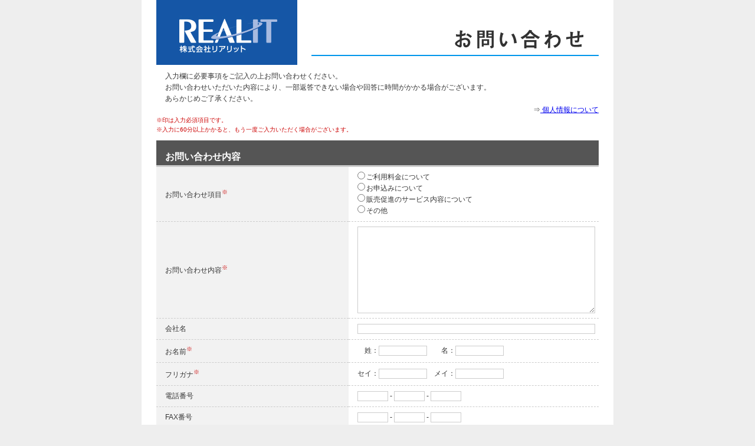

--- FILE ---
content_type: text/html; charset=UTF-8
request_url: https://www.ppihgroup.com/form/pc/index.php?fn=1319
body_size: 5831
content:
<!DOCTYPE html PUBLIC "-//W3C//DTD XHTML 1.0 Transitional//EN" "http://www.w3.org/TR/xhtml1/DTD/xhtml1-transitional.dtd">
<html xmlns="http://www.w3.org/1999/xhtml" lang="ja" xml:lang="ja">
<head>
<meta http-equiv="Content-Type" content="text/html; charset=utf-8" />
<meta name="description" content="" />
<meta name="keywords" content ="" />
<meta name="robots" content="index,follow" />
<meta http-equiv="Pragma" content="no-cache" />
<meta http-equiv="Expires" content="-1" />
<meta http-equiv="Cache-Control" content="no-cache" />
<meta name="viewport" content="width=device-width,initial-scale=1.0,minimum-scale=1.0,maximum-scale=1.0,user-scalable=no">
<meta http-equiv="Content-Script-Type" content="text/javascript" />
<script type="text/javascript" src="./js/jquery-1.3.2.min.js" charset="shift_jis"></script>
<meta http-equiv="Content-Script-Type" content="text/javascript" />
<script type="text/javascript" src="./js/jquery-1.3.2.min.js" charset="shift_jis"></script>

<script type="text/javascript">
if(window.attachEvent){
	window.attachEvent('onload', init);
}else{
	window.addEventListener('load', init, false);
}

function init(){
	if(document.getElementById('policyCheckArea')){
		if($('#policyCheckArea label :checkbox').attr('checked')){
			$('.confirmBtn').css("visibility","visible");
		}else{//ボタンを隠す
			$('.confirmBtn').css("visibility","hidden");
		}

		$('#policyCheckArea label').click(function(){
			if($('#policyCheckArea label :checkbox').attr('checked')){
				$('.confirmBtn').css("visibility","visible");
			}else{//ボタンを隠す
				$('.confirmBtn').css("visibility","hidden");
			}
		});
	}

}
//-->
</script>

<script>
	function chain_chk_radio(targetAttrCSV,kanren,value) {//q_delete
		targetAttrArr = targetAttrCSV.split(",");
		console.log("targetAttrArr.length="+targetAttrArr.length);
		for($i=0;$i<targetAttrArr.length;$i++){
			targetAttr =targetAttrArr[$i];
			try{
				console.log("targetAttr="+targetAttr);
				var elm=document.forms["frm"].elements[targetAttr];
				console.log("elm="+elm);
				console.log("non-error");
				console.log("elm.type="+elm.type);
				//console.log("elm.type="+elm[$i].type);
			}
			catch(e){
				targetAttrChk =targetAttrArr[$i]+'[]';
				var elm=document.forms["frm"].elements[targetAttrChk];	
				console.log("error");
			}
			console.log($i+"=>"+targetAttr+":elm.type1="+elm.type);
			//console.log($i+"=>"+targetAttr+":elm.type2="+elm[0].type);
			
			if(elm.type == undefined){
				var nextType = elm[0].type;
			}else{
				var nextType = elm.type;
			}
			console.log("nextType="+nextType);
			
			if($i==0 || ($i>0 && kanren==0)){
							
				if(nextType=='radio'){
					chain_Do_radio(targetAttr,kanren);
				}else if(nextType=='checkbox'){
					chain_Do_chkBox(targetAttr,kanren);
				}else if(nextType=='select-one'){
					chain_Do_slct(targetAttr,kanren);	
				}else{
					chain_Do_radio(targetAttr,kanren);
				}		
			}
			if(kanren==1){break;}
		}
		
	};
	
	
	  function chain_Do_radio(targetAttr,kanren){///radio,text汎用
		var chain_necessary=0;
		var elm=document.forms["frm"].elements[targetAttr];
		console.log("elm.type="+elm.type);
		//追加テキスト対策
		try{
		var elm2=document.forms["frm"].elements[targetAttr+"_other"];
		console.log("elm2.type="+elm2.type);
		var other_text =1;
		}
		catch(e){	
		 var other_text =0;
		}
		
		if(kanren==1){
			//alert("test1:"+kanren)
			//document.getElementById(targetAttr).style.color = "black";
			$('#'+targetAttr).removeClass('NonKanrenClass');
			//var elm=document.forms["frm"].elements[targetAttr];
			
 			if(elm.length >0){//radioの場合
			   for(var i=0;i<elm.length;i++){
					elm[i].disabled = false;
					chain_necessary=1;
			   }
			 }else{
				elm.disabled=false;
				chain_necessary=1;
			 }
			 //追加テキスト復帰
			 if(other_text){
				 elm2.disabled=false;
			 	//elm2.value = "";
			 }
		}else{
			$('.showques'+targetAttr).show();
			//document.getElementById(targetAttr).style.color = "#c8c8c8";
			$('#'+targetAttr).addClass('NonKanrenClass');
			//var elm=document.forms["frm"].elements[targetAttr];
			
			if(elm.length >0){//radioの場合
			   for(var i=0;i<elm.length;i++){
					elm[i].disabled = true;
					elm[i].checked = false;
					//elm[i].value = "";//エラー文言削除
					
			   }
			 }else{
				elm.disabled=true;
				elm.checked = false;
				elm.value = "";//エラー文言削除
			 }
			 //追加テキスト削除
			 if(other_text){
				 elm2.disabled=true;
			 	elm2.value = "";
			 }
			 
			 $('.showques'+targetAttr).find("td>p").remove();
			 					
		}
		putSession(targetAttr,kanren,chain_necessary);
		return;
	}
	
	
	
	
	function chain_chk_chkBox(btn,targetAttrCSV,kanren,value,kanrenCsv) {//q_delete_chk
		
		//関連項目のチェックが全くない場合だけ実行
		//ここで関連項目がすでにチェックされていないか確認する
		var kanrenArr = kanrenCsv.split(",");
		var target=$(btn).parents("td").find("input");
		var kanren=false;
		for(var i=0;i<target.length;i++){
			if(kanrenArr.indexOf(target[i].value)!= -1){
			 if(target[i].checked){
				 kanren=true;
			 }
			}
		}

		targetAttrArr = targetAttrCSV.split(",");		
		for($i=0;$i<targetAttrArr.length;$i++){
			targetAttr =targetAttrArr[$i];
			
			try{
				console.log("targetAttr="+targetAttr);
				var elm=document.forms["frm"].elements[targetAttr];
				console.log("elm="+elm);
				console.log("non-error");
				console.log("elm.type="+elm.type);
				//console.log("elm.type="+elm[$i].type);
			}
			catch(e){
				targetAttrChk =targetAttrArr[$i]+'[]';
				var elm=document.forms["frm"].elements[targetAttrChk];	
				console.log("error");
			}
			
			//console.log("elm.type="+elm[0].type);
			if(elm.type == undefined){
				var nextType = elm[0].type;
			}else{
				var nextType = elm.type;
			}
			
			if($i==0 || ($i>0 && kanren==0)){
				//chain_Do_chkBox(targetAttr,kanren);
				if(nextType=='radio'){
					chain_Do_radio(targetAttr,kanren);
				}else if(nextType=='checkbox'){
					chain_Do_chkBox(targetAttr,kanren);
				}else if(nextType=='select-one'){
					chain_Do_slct(targetAttr,kanren);	
				}else{
					chain_Do_radio(targetAttr,kanren);
				}
			}
		}
	};
	
	
	function chain_Do_chkBox(targetAttr,kanren){
		
		var chain_necessary=0;
		//追加テキスト対策
		try{
		var elm2=document.forms["frm"].elements[targetAttr+"_other"];
		console.log("elm2.type="+elm2.type);
		var other_text =1;
		}
		catch(e){	
		 var other_text =0;
		}
		
		
		
		targetAttrChk=targetAttr+'[]';
		if(kanren==1){
			//alert("test1:"+kanren)
			//document.getElementById(targetAttr).style.color = "black";
			$('#'+targetAttr).removeClass('NonKanrenClass');
			var elm=document.forms["frm"].elements[targetAttrChk];
			//check[]
			console.log("elm="+elm);
			if(elm.length >0){//checkの場合
			   for(var i=0;i<elm.length;i++){
					elm[i].disabled = false;
					chain_necessary=1;
			   }
			 }else{
				elm.disabled=false;
				chain_necessary=1;
			 }
			 //追加テキスト復帰
			 if(other_text){
				 elm2.disabled=false;
			 	//elm2.value = "";
			 }
			 
		}else{
			//alert("test2:"+kanren)
			$('.showques'+targetAttr).show();
			//document.getElementById(targetAttr).style.color = "#c8c8c8";
			$('#'+targetAttr).addClass('NonKanrenClass');
			var elm=document.forms["frm"].elements[targetAttrChk];
			console.log(elm);
			elm.disabled = true;
			elm.disabled=true;
			
			if(elm.length >0){//radioの場合
			   for(var i=0;i<elm.length;i++){
					elm[i].disabled = true;
					elm[i].checked = false;
					//elm[i].value = "";//エラー文言削除
			   }
			 }else{
				elm.disabled=true;
				elm.checked = false;
				elm.value = "";//エラー文言削除
			 }
			//追加テキスト削除
			 if(other_text){
				 elm2.disabled=true;
			 		elm2.value = "";
			 }
			
			
			 $('.showques'+targetAttr).find("td>p").remove();
			 
		}
		putSession(targetAttr,kanren,chain_necessary);
		return;
	}
	
	
	function chain_chk_slct(thisObj,targetAttrCSV,kanrenCsv){//q_delete_slct	
		targetAttrArr = targetAttrCSV.split(",");
		
		for($i=0;$i<targetAttrArr.length;$i++){
			
			targetAttr =targetAttrArr[$i];
						
			var targetVal=$(thisObj).val();
			var kanrenArr = kanrenCsv.split(",");
			var kanren=false;
			if(kanrenArr.indexOf(targetVal) >= 0){
				 kanren=true;
			}	
			console.log("targetAttr="+targetAttr);		
			
			try{
				targetAttr =targetAttrArr[$i];
				var elm=document.forms["frm"].elements[targetAttr];
				console.log("elm.type="+elm.type);
			}
			catch(e){
				targetAttrChk =targetAttrArr[$i]+'[]';
				var elm=document.forms["frm"].elements[targetAttrChk];
				console.log("elm.type="+elm.type);
			}
			//console.log("elm.type="+elm.type);
			//console.log("elm.type="+elm[0].type);
			if(elm.type == undefined){
				var nextType = elm[0].type;
			}else{
				var nextType = elm.type;
			}
			if($i==0 || ($i>0 && kanren==0)){
				//chain_Do_slct(targetAttr,kanren);
				if(nextType=='radio'){
					chain_Do_radio(targetAttr,kanren);
				}else if(nextType=='checkbox'){
					chain_Do_chkBox(targetAttr,kanren);
				}else if(nextType=='select-one'){
					chain_Do_slct(targetAttr,kanren);	
				}else{
					chain_Do_radio(targetAttr,kanren);
				}
			}
		}
		
		
	}
	
	
	function chain_Do_slct(targetAttr,kanren) {
		var chain_necessary=0;
		
		if(kanren==1){
			//alert("test1:"+kanren)
			//document.getElementById(targetAttr).style.color = "black";
			$('#'+targetAttr).removeClass('NonKanrenClass');
			var elm=document.forms["frm"].elements[targetAttr];
			elm.disabled = false;
			chain_necessary=1;
		}else{
				//alert("test2:"+kanren)
				$('.showques'+targetAttr).show();
				//document.getElementById(targetAttr).style.color = "#c8c8c8";
				$('#'+targetAttr).addClass('NonKanrenClass');
				var elm=document.forms["frm"].elements[targetAttr];
				elm.disabled = true;
				elm.value = 0;
			 $('.showques'+targetAttr).find("td>p").remove();
			 
		}
		putSession(targetAttr,kanren,chain_necessary);
		return ;
	}
	function putSession(num,kanren,value) {	
            jQuery . ajax( {
                url: 'putSession2016.php?num'+num+'&kanren'+kanren+'&value='+value,
					cache : false,
                data: {
					value:value,
					num:num,
					kanren:kanren,
                 },
				beforeSend : function( xhr ){
        xhr.setRequestHeader("If-Modified-Since", "Thu, 01 Jun 1970 00:00:00 GMT");
    },
                success: function( data ) { 
					//alert("SUCCESS:num:"+num+":value"+ value+":"+data);
					if(data==1)    {             
                    	//alert( '読み込み成功');
					}else{
						//alert( '読み込み失敗');
					}					
                },
                error: function( data ) {
                    //alert('読み込み失敗'+ data)
                }
            });
};
</script>

<meta http-equiv="Content-Style-Type" content="text/css" />
<link href="style2_2025.css?" rel="stylesheet" type="text/css" />
<style type="text/css">
#header{margin-bottom:10px;background:none;}
h2{display:none}</style>
<meta http-equiv="Content-Script-Type" content="text/javascript" />
<title>お問い合わせ - 株式会社リアリット</title>
</head>
<body>
<div id="container">
	<div id="header"><h1>お問い合わせ</h1>
	<img src="./img.php?p=366dfb5c06591c8753f168a5da83cb3fdaec01c5&formNum=1319"  alt="【リアリット】問い合わせ" title="【リアリット】問い合わせ" />  </div>
	<div id="contents">
		<h2>お問い合わせ - 株式会社リアリット</h2>
				<div id="form">
			<div style="margin:0 5px 0 15px;">入力欄に必要事項をご記入の上お問い合わせください。<br />お問い合わせいただいた内容により、一部返答できない場合や回答に時間がかかる場合がございます。<br />あらかじめご了承ください。</div>			 						<p class="alignRight">⇒<a href="https://www.realit.co.jp/privacy/" target="_blank">
                        個人情報について
                        </a></p>
            			<p class="annotation warningColor">※印は入力必須項目です。</p>
			<p class="annotation warningColor">※入力に60分以上かかると、もう一度ご入力いただく場合がございます。</p>

            
			<form name="frm" action="index.php?fn=1319&amp;" method="post">

			
<table><tbody>
<tr class="designGroupTitle"><th class="g1_fn1319" colspan="2">お問い合わせ内容</th></tr>
<tr class="designGroup1 showquesradio60cc733892fc3" id="radio60cc733892fc3"><th>お問い合わせ項目<sup>※</sup></th><td><div id="radio60cc733892fc3Area" class="radio">
<label><input type="radio" name="radio60cc733892fc3" value="1" />ご利用料金について</label><br />
<label><input type="radio" name="radio60cc733892fc3" value="2" />お申込みについて</label><br />
<label><input type="radio" name="radio60cc733892fc3" value="3" />販売促進のサービス内容について</label><br />
<label><input type="radio" name="radio60cc733892fc3" value="4" />その他</label><br />
</div>
</td></tr>
<tr class="designGroup1 showquestextarea557681f4d0839" id="textarea557681f4d0839"><th>お問い合わせ内容<sup>※</sup></th><td><div id="textarea557681f4d0839Area">
<textarea name="textarea557681f4d0839" id="textarea557681f4d0839" cols="40" rows="11" style="width:100%;" class="tbox"></textarea>
</div>
</td></tr>
<tr class="showquescompany" id="company"><th>会社名</th><td><div id="companyArea">
<input type="text" name="company" id="company" style="max-width:480px;width:100%;" value="" class="tbox" />
</div>
</td></tr>
<tr class="showqueseven_name_2" id="even_name_2"><th>お名前<sup>※</sup></th><td><div id="even_name_2Area">
<p>　姓：<input type="text" name="name1" id="name1" style="max-width:78px;width:100%;" value="" class="tbox" />　　名：<input type="text" name="name2" id="name2" style="max-width:78px;width:100%;" value="" class="tbox" /></p></div>
</td></tr>
<tr class="showqueseven_fname_2" id="even_fname_2"><th>フリガナ<sup>※</sup></th><td><div id="even_fname_2Area">
<p>セイ：<input type="text" name="fname1" id="fname1" style="max-width:78px;width:100%;" value="" class="tbox" />　メイ：<input type="text" name="fname2" id="fname2" style="max-width:78px;width:100%;" value="" class="tbox" /></p></div>
</td></tr>
<tr class="showqueseven_phone_3583d214a9f303" id="even_phone_3583d214a9f303"><th>電話番号</th><td><div id="even_phone_3583d214a9f303Area">
<p><input type="text" name="phone1583d214a9f303" id="phone1583d214a9f303" style="max-width:48px;width:100%;" value="" class="tbox" /> - <input type="text" name="phone2583d214a9f303" id="phone2583d214a9f303" style="max-width:48px;width:100%;" value="" class="tbox" /> - <input type="text" name="phone3583d214a9f303" id="phone3583d214a9f303" style="max-width:48px;width:100%;" value="" class="tbox" /></p></div>
</td></tr>
<tr class="showqueseven_phone_3" id="even_phone_3"><th>FAX番号</th><td><div id="even_phone_3Area">
<p><input type="text" name="phone1" id="phone1" style="max-width:48px;width:100%;" value="" class="tbox" /> - <input type="text" name="phone2" id="phone2" style="max-width:48px;width:100%;" value="" class="tbox" /> - <input type="text" name="phone3" id="phone3" style="max-width:48px;width:100%;" value="" class="tbox" /></p></div>
</td></tr>
<tr class="showquesemailFull" id="emailFull"><th>メールアドレス<sup>※</sup></th><td><div id="emailFullArea">
<input type="text" name="emailFull" id="emailFull" style="max-width:300px;width:100%;" value="" class="tbox" />
</div>
</td></tr>
<tr class="showquesemailConfirmFull" id="emailConfirmFull"><th>メールアドレス確認用<sup>※</sup></th><td><div id="emailConfirmFullArea">
<input type="text" name="emailConfirmFull" id="emailConfirmFull" style="max-width:300px;width:100%;" value="" class="tbox" />
</div>
</td></tr>
<tr class="showqueseven_zip_2" id="even_zip_2"><th>郵便番号</th><td><div id="even_zip_2Area">
<p>〒<input type="text" name="zip1" id="zip1" style="max-width:60px;width:100%;" maxlength="3" value="" class="tbox" /> - <input type="text" name="zip2" id="zip2" style="max-width:60px;width:100%;" maxlength="4" value="" class="tbox" /></p></div>
</td></tr>
<tr class="showquestbox5f1699fc4e2bc" id="tbox5f1699fc4e2bc"><th>住所</th><td><div id="tbox5f1699fc4e2bcArea">
<input type="text" name="tbox5f1699fc4e2bc" id="tbox5f1699fc4e2bc" style="max-width:300px;width:100%;" value="" class="tbox" />
</div>
</td></tr>
</tbody></table>


<div id="policyCheckArea"><div style="margin:0 5px 0 15px;">お問い合わせの際は、<br /><a href="https://www.realit.co.jp/privacy/" target="_blank">個人情報の取り扱いについて</a>をご確認ください。<br />個人情報のお取り扱いに関しましてご同意いただける場合は、<br />下記をチェックし、<br />[内容の確認]ボタンを押してください。</div><br /><label><input type="checkbox" name="policyCheckBox[]" value="yes" />　はい</label>
</div><div class="confirmBtn"><input name="confirm" type="submit" value=" 内容の確認 " /></div>			<input type="hidden" name="first" value="2c3424b05d812561983ab4f8330ae22d" />
			<input type="hidden" name="hold" value="pc-1319-49-696c7b498610a" />
			<input type="hidden" name="hidden_toolName" value="" />




			</form>
		</div><!--end form-->
<div id="pre-footer"></div>
	</div><!--end contents-->
</div><!--end container-->
<div id="footer2"><p class="alignCenter">Copyright© REALIT Co.,Ltd. All rights reserved.</p></div>
<br /><br />    
<br /><br />

<!--延長確認モーダル-->
<div class="modal" id="modalExtend">
  <div class="modal__txtarea">
    <p class="modal__txt">ご入力の制限時間が迫っています。<br>延長される場合は<br>「延長する」をクリックしてください。</p>
  </div>
  <div class="modal__btnarea">
    <button type="button" class="modal__btn" id="btnNotExtend">延長しない</button>
    <button type="button" class="modal__btn" id="btnExtend">延長する</button>
  </div>
</div>
<!--/延長確認モーダル-->

<!--タイムアウトモーダル-->
<div class="modal" id="modalTimeout">
  <div class="modal__txtarea">
    <p class="modal__txt">ご入力開始から一定時間経過いたしましたので<br>タイムアウトしました。</p>
  </div>
  <div class="modal__btnarea">
    <button type="button" class="modal__btn" id="btnClose">閉じる</button>
  </div>
</div>
<!--/タイムアウトモーダル-->

<!--再確認モーダル-->
<div class="modal" id="modalCheck">
  <div class="modal__txtarea">
    <p class="modal__txt">ご入力制限時間を「延長しない」で<br>本当によろしいですか？
</p>
  </div>
  <div class="modal__btnarea">
    <button type="button" class="modal__btn" id="btnNo">いいえ</button>
    <button type="button" class="modal__btn" id="btnYes">はい</button>
  </div>
</div>
<!--/再確認モーダル-->

    
<script type="text/javascript">
    
    let sessionData = {}; 

    function fetchSessionData() {
        fetch('update_session.php', {
            method: 'GET',
            headers: {
                'Cache-Control': 'no-cache',
            }
        })
        .then(response => response.json())
        .then(data => {
            if (data.status === "timeout") {
                console.warn("セッションがタイムアウトしました");
                $('#modalTimeout').css('display','block');
                return;
            } else {
                sessionData = data;
            }
        })
    }


function resetSession() {
    fetch('reset_session.php', {
        method: 'GET',
        headers: {
            'Cache-Control': 'no-cache',
        }
    })
    .then(response => response.json())
    .then(data => {
        fetchSessionData();
    })
}



  $(function(){
  let extendCount = 0;
  let browserUpdateTime = 0;
  let flgCheck = false;
  let flgTimeout = false;
  let flgDisplayExtend = false;
  let flgDisplayTimeout = false;
  
   let intervalId; // ★ グローバル変数でインターバルIDを管理

  function showModal(){
      // ★ すでにタイマーがあれば止める
      if (intervalId) {
          clearInterval(intervalId);
      }

      let d = new Date();
      browserUpdateTime = Math.floor(d.getTime() / 1000);
      let dDebug = Math.floor(d.getTime() / 1000); //デバッグ用
      //$('#test1').text(dDebug); //デバッグ用

      // ★ intervalId に代入してIDを保持
      intervalId = setInterval(function(){
        let d2 = new Date();

        //「延長確認画面」表示までの時間設定
        let timeSetExtend = 3300; //秒 3300
        let extendTime = Math.floor(d2.getTime() / 1000 - timeSetExtend);
        //$('#test2').text(extendTime); //デバッグ用

        //「タイムアウト画面」表示までの時間設定
        let timeSetClose = 3600; //秒
        //$('#lifetime').text(timeSetClose); //デバッグ用

        //経過時間  
        let elapsed_time =  Math.floor(d2.getTime() / 1000 - dDebug);
        //$('#elapsed_time').text(elapsed_time); //デバッグ用 
        let remaining_time = timeSetClose - elapsed_time;
        //$('#remaining_time').text(remaining_time); //デバッグ用

        fetch('update_session.php')
        .then(response => response.json())
        .then(data => {
            let timeSetClose = data.session_lifetime;
          })

        let closeTime = Math.floor(d2.getTime() / 1000 - timeSetClose);
        //$('#test3').text(closeTime); //デバッグ用

        //「延長確認画面」を表示
        if (browserUpdateTime <= extendTime && extendCount < 3) {
          if(flgDisplayExtend == false){
            $('#modalExtend').css('display','block');
            flgDisplayExtend = true;
          }
        }

        //タイムアウト時間を経過
        if (browserUpdateTime <= closeTime) {
            $('#modalTimeout').css('display','block');
            flgTimeout = true;
        }


      }, 60000);
  }
      
  showModal();
  
  //延長確認モーダル 延長しない
  $('#btnNotExtend').click(function(){
    if (flgTimeout == true) {
      $('#modalExtend').css('display','none');
      $('#modalTimeout').css('display','block');
    }
    else {
      $('#modalCheck').css('display','block');
    }
  });
  //延長確認モーダル 延長する
  $('#btnExtend').click(function(){
    if (flgTimeout == true) {
      $('#modalExtend').css('display','none');
      $('#modalTimeout').css('display','block');
     }
    else {
      $('#modalExtend').css('display','none');
      showModal();
    flgDisplayExtend = false;
      extendCount++;
      $('#count').text(extendCount); //デバッグ用
    }

  });
  
  //再確認モーダル はい
  $('#btnYes').click(function(){
    if (flgTimeout == true) {
      $('#modalCheck').css('display','none');
      $('#modalExtend').css('display','none');
      $('#modalTimeout').css('display','block');
    }
    else {
      $('.modal').css('display','none');
      flgCheck = true;
    }
  });
  //再確認モーダル いいえ
  $('#btnNo').click(function(){
    if (flgTimeout == true) {
      $('#modalCheck').css('display','none');
      $('#modalExtend').css('display','none');
      $('#modalTimeout').css('display','block');
    }
    else {
      $('#modalCheck').css('display','none');
    }
  });
  
  //タイムアウト画面 閉じる
  $('#btnClose').click(function(){
    $('#modalTimeout').css('display','none');
    //location.reload(); // ページをリロード
    // フォームの書き込みを削除
    resetSession();
    window.location.href = "index.php?fn=1319"; // パラメータをつけてページをリロード

  });
  
  //デバッグ用
  $('.modal__btn').click(function(){
      console.log(flgCheck);
      console.log(flgTimeout);
  });
  //デバッグ用
  
});

</script>
</body>
</html>

--- FILE ---
content_type: text/css
request_url: https://www.ppihgroup.com/form/pc/style2_2025.css?
body_size: 2576
content:
@charset "UTF-8";
/*日本語*/

/*======================================================
初期化およびトップページスタイル
========================================================*/



/*======================================================
initialize
IE6以上、Firefox2.x、Safari3.1以上が対象。2008年4月現在
========================================================*/

html{
	overflow-y:scroll;
}

body{
	font-size:12px;
	color:#363636;
	background-color:#eee;
	font-family:"メイリオ","Hiragino Kaku Gothic Pro","ヒラギノ角ゴ Pro W3", "Osaka","ＭＳ Ｐゴシック" ,sans-serif;
	margin:0;padding:0;
}


*{
	margin:0;
	padding:0;
	line-height:1.6;
}

ul{list-style-type:none;}

img{
	vertical-align:middle;
	border:none;
}


.clearfix:after{
	content:"";
	display: block;
	clear:both;
}
.clearfix{
	zoom:1;
}

p,dd{
	text-align:justify;
	text-justify:inter-ideograph;
	line-height:1.6;
}
.annotation{
	padding-left:1em;
	text-indent:-1em;
	font-size:86%;
}

.warningColor{
	color:#c00;
}
.warning{
	font-size:86%;
	color:#c00;
}

.clearAll{
	clear:both;
}

.alignCenter{
	text-align:center;
}
.alignRight{
	text-align:right;
}

#emailConfirm{
	font-size:125%;
	font-weight:bold;
}

.emphasis{
	font-weight:bold;

}
/*==============================================================================
container
===============================================================================*/
#container{
	margin:0 auto;
	background-color:#fff;
	width:750px;
	padding:0 25px 20px 25px;
}

#extraMes{
	position:absolute;
	left:0;top:0;
	filter: alpha(opacity=70);
	-moz-opacity:0.7;
	opacity:0.7;
	background-color:#fff;
	height:30px;
	width:100%;
}

p.extra{
	position:absolute;
	left:0;top:0;
	font-size:medium;
	color:#b00;
}
/*==============================================================================
header
===============================================================================*/

#header{
	width:100%;
	/*height:100px;*/
	margin:0;
	clear:both;
	font-size:x-small;
	background-image:url("./images/header_back.gif");
	background-repeat:repeat-x;
	background-color:#fff;
}

#header h1{
	display:none;
}



/*==============================================================================
footer
===============================================================================*/
#pre-footer{
	clear:both;
	margin-top:15px;
}

#footer{
	width:100%;
	height:111px;
}


#footer p{
	float:left;
	width:160px;
	padding-bottom:10px;
}


#footer hr{
	clear:both;
	width:830px;
}

#footer dl{
	clear:both;
	height:90px;
	position:relative;
}
#footer dl dt{
	padding:10px 0 5px 0;
	border-top:1px solid #666;
	width:834px;
}
#footer dl dd.pmark{
	position:absolute;
	top:7px;left:740px;
}

#footer ul{
	clear:both;
	border-top:1px solid #666;
	padding-top:10px;
	width:834px;
}
#footer ul li{
	display:inline;
	padding-right:15px;
}

#footer2{
	margin-top:25px;
	width:100%;
	height:69px;
	text-align:center;
	background-image:url("./images/footer_back.gif");
	background-repeat:repeat-x;
}
/*==============================================================================
board
===============================================================================*/

#board{
	clear:both;
	width:100%;
	height:267px;
	margin:0;
	font-size:100%;
	background:url(./images/board-back.png);
	background-repeat:no-repeat;
}



/*==============================================================================
contents
===============================================================================*/

#contents{
	width:100%;
	zoom:1;
	background-color:#fff;
}

#contents h2{
	font-size:28px;
	background:url(./images/h4_bg_01.gif) no-repeat left bottom;
	line-height:45px;
	border-bottom:#CCC dashed 1px;
	padding:10px 10px 10px 20px;
	color:#666;
	margin-bottom:15px;
}

.mainWarning{
	clear:both;
	font-size:86%;
	color:#c00;
	text-align:center;
}

.mainWarning span{
	background-color:#d1fcb5;
}


#form table{
	width:100%;
	font-size:100%;
	padding:0;
	margin:10px 0 20px 0;
	border-collapse:collapse;
	border-spacing:0;
	empty-cells:show;
	color:#363636;
	border:none;
}
#form table tr th{
	background-color:#f2f2f2;
	font-weight:normal;
	text-align:left;
	padding:8px 5px 8px 15px;
width:19em;
	border-bottom:1px dashed #ccc;
}


#form table tr td{
	padding:8px 10px 8px 15px;
	border-bottom:1px dashed #ccc;
}

#form table .radio input,
#form table .cbox input{
	margin-right:2px;
}
#form table .tbox {
	border:1px solid #ccc;
	padding: 1px;
	font-size:12px;
	line-height:1.1;
}
#requestArea .tbox,
#jobArea .tbox{
	width:25em;
	line-height:1.1;
}

#form table label{
	margin-right:15px;
}
#form table sup{
	color:#c00;
}


#form table dl.oneLine dt,
#form table dl.oneLine dd{
	display:inline;
}

#form .confirmBtn{
	text-align:center;
}

#form .resetBtn{
	width:117px;
	height:41px;
/*	margin-bottom:20px;*/
}

#sendBtn{
	text-align:center;
}
#backBtn{
	width:177px;
	height:41px;
/*	margin-bottom:20px;*/
}
/*-----------------------■デフォルト要素---------*/



/*-----------------------■form関連---------*/
select {
	border:1px solid #ccc;
}


textarea{
	border:1px solid #ccc;
}


#policyCheckArea{
	text-align:center;
}

/*-----------------------■画像認証---------*/
#auth{
}

#auth p{
	width:100%;
	margin:10px auto;
}
#auth p img{
	margin-right:10px;
}

/*-----------------------■フォーム前後の注意書きに枠をつける---------*/
.waku{
	width:726px;
	padding:10px;
	border:2px solid #9cc;
}
.blue{
	color:#369;
}
.green{
	color:#393;
}


/*-----------------------■項目表示のグループ分け---------*/
#form table tr.designGroupTitle th{
	background-color:#555;
	border-bottom:3px solid #ccc;
	padding:15px 0 2px 15px;
	font-weight:bold;
	font-size:medium;
	color:#fff;
	width:100%;

}
#form table tr.designGroupTitle th.g6_fn222{/*チカッパ版取材申込み一括*/
	background-color:#369;
}
#form table tr.designGroupTitle th.g6_fn6{/*本番取材申込み一括*/
	background-color:#369;
}


#form table tr.NonKanrenClass{/*本番取材申込み一括*/
	color:#c8c8c8;
}
#form table tr.NonKanrenClass sup{/*本番取材申込み一括*/
	color:#c8c8c8;
}

/*エラーページ*/
.bck_to{margin-top:20px;text-align:right;}

/* 160609山﨑追加 */
#sp_only{
display:none;
}
#sp_only h2{display:none}
.radio label:hover{
background-color:#ffffe0;
}
.radio label{
display:inline-block;
//width:100%;
}

/*.radio label.break{
display:block;
}
.radio label.Nonbreak{
display:inline-block;
}
*/
@media only screen and (max-width: 767px) {
#pc_only{
display:none;
}
#sp_only{
display:inherit;

}
#form table tr th,td{
	display:block;
	width:auto;
}
#container{
width:100%;
padding:0;
}
#header{
width:100%;
height:100%;
}
#header img{
width:100%;
}
.radio label{
line-height:2.5em;
}
}


/*==============================================================================
モーダルウィンドウ
===============================================================================*/
.modal {
  display: none;
  padding: 30px 10px;
  position: fixed;
  top: 50%;
  left: 50%;
  transform: translate(-50%, -50%);
  background: #fff;
  text-align: center;
  box-shadow: 0px 0 8px 2px rgba(0, 0, 0, 0.3);
  min-width: 36em;
  padding: 50px 0;
}
.modal#modalCheck {
  padding: 30px 20px;
}
.modal__txtarea {
  margin: 0 auto 3em;
}
.modal__txtarea > p {
  font-size: 18px;
  margin: 0 auto;
  text-align: center;
  line-height: 1.8;
}
.modal__btn {
  width: 10em;
  margin: 0 1em;
  padding: 0.4em 0 0.3em;
  cursor: pointer;
  font-size: 16px;
}
#btnExtend {
  border: solid 2px #000;
}
#modalExtend {
  z-index: 10;
}
#modalCheck {
  z-index: 20;
}
#modalTimeout {
  z-index: 100; 
}

@media only screen and (max-width: 767px){
  .modal {
    min-width: auto;
    width: 90%;
    padding: 30px 0;
  }
  .modal#modalCheck {
    width: 96%;
    padding: 30px 0;
  }
  .modal__txtarea > p {
    font-size: 15px;
  }
  .modal__btn {
    width: 7em;
    font-size: 14px;
  }
}